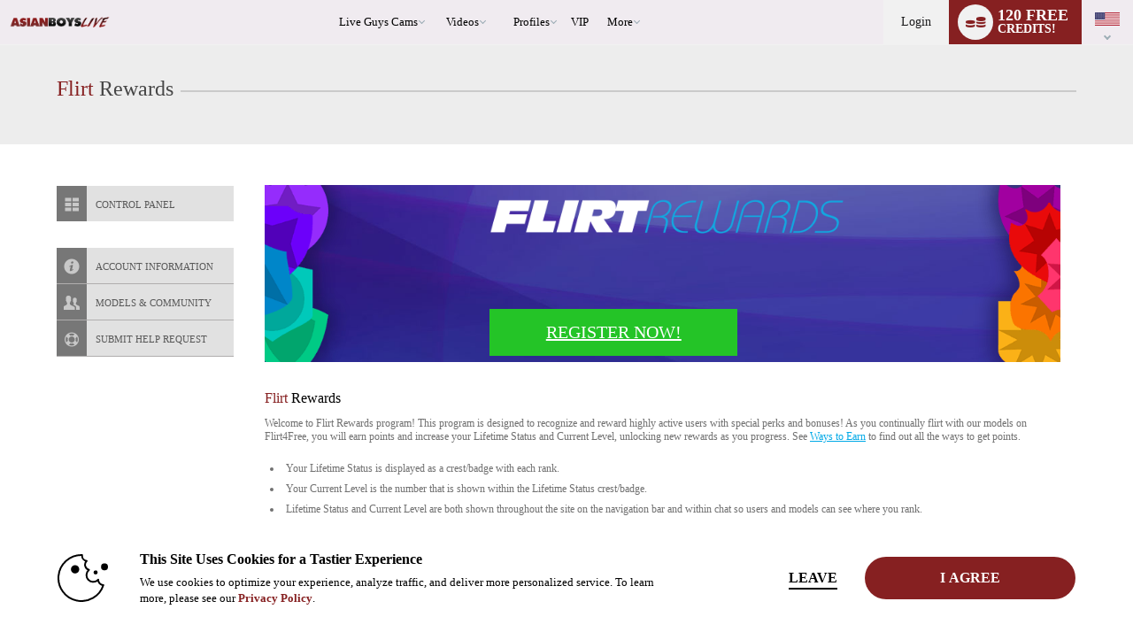

--- FILE ---
content_type: text/plain; charset=utf-8
request_url: https://www.asianboyslive.com/metrics/J6ES/kNuv6D9/R5YNh/h?q=ZMmgiQ94M6Qs1sIu9AK6
body_size: -16
content:
oV6GZHx5+cjVWG+O+ymkjX93yOfh356ifX/eH96zSHgaVcVkL14YYkbaGTl6Xyhvn3nW6fXeIo+qeYz70GDH7P306jMKCQ==

--- FILE ---
content_type: text/javascript; charset=utf-8
request_url: https://www.asianboyslive.com/iojs/5.11.0/logo.js
body_size: 294
content:
/*
 Copyright(c) 2025 TransUnion LLC. All Rights Reserved. 80808bae-d4c3-47ac-9929-5d77264d823c
*/
(function(){
(function c(){var a=window,b=a.io_global_object_name||"IGLOO";a=a[b]=a[b]||{};a=a.fp=a.fp||{};b=a.io_ddp;if(a.logoMain)return!1;a.logoMain=c;a.logoVer="5.11.0";b&&b._if_ubb&&(b._CTOKEN="bDsQq4muLcV0eaZ3kxdMffxZb7gc2v7jpBTDCKDqi7s=",b._if_ubb());try{a.api.io_bb.add("LID","+J6wYbHiAaP17Yr1OPYmDQ")}catch(d){}})();
}).call(this);


--- FILE ---
content_type: application/javascript
request_url: https://cdn5.vscdns.com/assets/min/js/wl_account_nav_2019_12_06_01.js
body_size: 376
content:
"use strict";var AccountNav={init:function(){var allPanels=DOM.getElementsByClassName('menuWrapper');var allHeaders=DOM.getElementById('account_sections').querySelectorAll('h3');var mobileBtn=DOM.getElementsByClassName('myAccountMenu')[0];for(var i=0;i<allHeaders.length;i++){DOM.addEventListener(allHeaders[i],DOM.events.CLICK,function(){if(this.nextElementSibling){var target=this.nextElementSibling}else{var allh3s=this.parentNode.querySelectorAll('h3');var allSections=this.parentNode.querySelectorAll('.menuWrapper');var curClass=this.className;for(var t=0;t<allh3s.length;t++){if(allh3s[t].className.indexOf(curClass)!=-1){var tIndex=t;var target=allSections[t]}}}
if(!UI.hasClass(target,'active')){for(var t=0;t<allPanels.length;t++){UI.removeClass(allPanels[t],'active')}
for(var z=0;z<allHeaders.length;z++){UI.removeClass(allHeaders[z],'activeH3')}
UI.addClass(target,'active');UI.addClass(this,'activeH3')}else{for(var t=0;t<allPanels.length;t++){UI.removeClass(allPanels[t],'active')}
for(var z=0;z<allHeaders.length;z++){UI.removeClass(allHeaders[z],'activeH3')}}}.bind(allHeaders[i]))}
DOM.addEventListener(mobileBtn,DOM.events.CLICK,function(){var menuContainer=DOM.getElementsByClassName('topPageDropMenu')[0];if(UI.hasClass(mobileBtn,'openTopMenu')){UI.removeClass(mobileBtn,'openTopMenu');UI.removeClass(menuContainer,'slideOpen')}else{UI.addClass(mobileBtn,'openTopMenu');UI.addClass(menuContainer,'slideOpen')}})}}